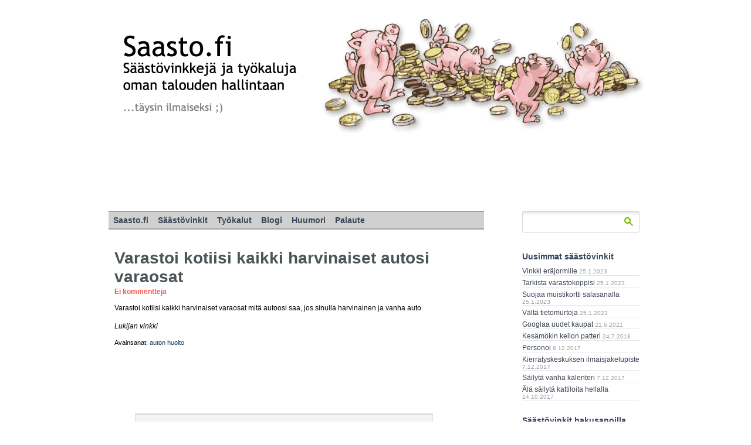

--- FILE ---
content_type: text/html; charset=UTF-8
request_url: http://www.saasto.fi/varastoi-kotiisi-kaikki-harvinaiset-autosi-varaosat/
body_size: 7358
content:
<!DOCTYPE html PUBLIC "-//W3C//DTD XHTML 1.0 Transitional//EN" "http://www.w3.org/TR/xhtml1/DTD/xhtml1-transitional.dtd">
<html xmlns="http://www.w3.org/1999/xhtml">
<head profile="http://gmpg.org/xfn/11">

<title>Varastoi kotiisi kaikki harvinaiset  autosi varaosat &laquo;  Saasto.fi Säästövinkkejä</title>

	<meta http-equiv="Content-Type" content="text/html; charset=UTF-8" />	
	<meta name="generator" content="WordPress 4.8.25" /> <!-- leave this for stats please -->

	<link rel="stylesheet" href="http://www.saasto.fi/wp-content/themes/proclouds/style.css" type="text/css" media="screen" />
	<link rel="alternate" type="application/atom+xml" title="Atom 0.3" href="http://www.saasto.fi/feed/atom/" />
	<link rel="pingback" href="http://www.saasto.fi/xmlrpc.php" />


		<link rel='archives' title='tammikuu 2023' href='http://www.saasto.fi/2023/01/' />
	<link rel='archives' title='kesäkuu 2021' href='http://www.saasto.fi/2021/06/' />
	<link rel='archives' title='heinäkuu 2018' href='http://www.saasto.fi/2018/07/' />
	<link rel='archives' title='joulukuu 2017' href='http://www.saasto.fi/2017/12/' />
	<link rel='archives' title='lokakuu 2017' href='http://www.saasto.fi/2017/10/' />
	<link rel='archives' title='elokuu 2017' href='http://www.saasto.fi/2017/08/' />
	<link rel='archives' title='huhtikuu 2017' href='http://www.saasto.fi/2017/04/' />
	<link rel='archives' title='marraskuu 2016' href='http://www.saasto.fi/2016/11/' />
	<link rel='archives' title='lokakuu 2016' href='http://www.saasto.fi/2016/10/' />
	<link rel='archives' title='syyskuu 2016' href='http://www.saasto.fi/2016/09/' />
	<link rel='archives' title='elokuu 2016' href='http://www.saasto.fi/2016/08/' />
	<link rel='archives' title='heinäkuu 2016' href='http://www.saasto.fi/2016/07/' />
	<link rel='archives' title='syyskuu 2015' href='http://www.saasto.fi/2015/09/' />
	<link rel='archives' title='toukokuu 2015' href='http://www.saasto.fi/2015/05/' />
	<link rel='archives' title='huhtikuu 2015' href='http://www.saasto.fi/2015/04/' />
	<link rel='archives' title='maaliskuu 2015' href='http://www.saasto.fi/2015/03/' />
	<link rel='archives' title='helmikuu 2015' href='http://www.saasto.fi/2015/02/' />
	<link rel='archives' title='tammikuu 2015' href='http://www.saasto.fi/2015/01/' />
	<link rel='archives' title='joulukuu 2014' href='http://www.saasto.fi/2014/12/' />
	<link rel='archives' title='marraskuu 2014' href='http://www.saasto.fi/2014/11/' />
	<link rel='archives' title='syyskuu 2014' href='http://www.saasto.fi/2014/09/' />
	<link rel='archives' title='elokuu 2014' href='http://www.saasto.fi/2014/08/' />
	<link rel='archives' title='heinäkuu 2014' href='http://www.saasto.fi/2014/07/' />
	<link rel='archives' title='kesäkuu 2014' href='http://www.saasto.fi/2014/06/' />
	<link rel='archives' title='toukokuu 2014' href='http://www.saasto.fi/2014/05/' />
	<link rel='archives' title='huhtikuu 2014' href='http://www.saasto.fi/2014/04/' />
	<link rel='archives' title='maaliskuu 2014' href='http://www.saasto.fi/2014/03/' />
	<link rel='archives' title='helmikuu 2014' href='http://www.saasto.fi/2014/02/' />
	<link rel='archives' title='tammikuu 2014' href='http://www.saasto.fi/2014/01/' />
	<link rel='archives' title='joulukuu 2013' href='http://www.saasto.fi/2013/12/' />
	<link rel='archives' title='marraskuu 2013' href='http://www.saasto.fi/2013/11/' />
	<link rel='archives' title='lokakuu 2013' href='http://www.saasto.fi/2013/10/' />
	<link rel='archives' title='syyskuu 2013' href='http://www.saasto.fi/2013/09/' />
	<link rel='archives' title='elokuu 2013' href='http://www.saasto.fi/2013/08/' />
	<link rel='archives' title='heinäkuu 2013' href='http://www.saasto.fi/2013/07/' />
	<link rel='archives' title='toukokuu 2013' href='http://www.saasto.fi/2013/05/' />
	<link rel='archives' title='huhtikuu 2013' href='http://www.saasto.fi/2013/04/' />
	<link rel='archives' title='maaliskuu 2013' href='http://www.saasto.fi/2013/03/' />
	<link rel='archives' title='helmikuu 2013' href='http://www.saasto.fi/2013/02/' />
	<link rel='archives' title='tammikuu 2013' href='http://www.saasto.fi/2013/01/' />
	<link rel='archives' title='joulukuu 2012' href='http://www.saasto.fi/2012/12/' />
	<link rel='archives' title='marraskuu 2012' href='http://www.saasto.fi/2012/11/' />
	<link rel='archives' title='lokakuu 2012' href='http://www.saasto.fi/2012/10/' />
	<link rel='archives' title='helmikuu 2012' href='http://www.saasto.fi/2012/02/' />
	<link rel='archives' title='tammikuu 2012' href='http://www.saasto.fi/2012/01/' />
	<link rel='archives' title='joulukuu 2011' href='http://www.saasto.fi/2011/12/' />
	<link rel='archives' title='lokakuu 2011' href='http://www.saasto.fi/2011/10/' />
	<link rel='archives' title='syyskuu 2011' href='http://www.saasto.fi/2011/09/' />
	<link rel='archives' title='elokuu 2011' href='http://www.saasto.fi/2011/08/' />
	<link rel='archives' title='kesäkuu 2011' href='http://www.saasto.fi/2011/06/' />
	<link rel='archives' title='huhtikuu 2011' href='http://www.saasto.fi/2011/04/' />
	<link rel='archives' title='joulukuu 2010' href='http://www.saasto.fi/2010/12/' />
	<link rel='archives' title='lokakuu 2010' href='http://www.saasto.fi/2010/10/' />
	<link rel='archives' title='marraskuu 2009' href='http://www.saasto.fi/2009/11/' />
	<link rel='archives' title='lokakuu 2009' href='http://www.saasto.fi/2009/10/' />
	<link rel='archives' title='lokakuu 2008' href='http://www.saasto.fi/2008/10/' />
				<link rel='dns-prefetch' href='//s.w.org' />
		<script type="text/javascript">
			window._wpemojiSettings = {"baseUrl":"https:\/\/s.w.org\/images\/core\/emoji\/2.3\/72x72\/","ext":".png","svgUrl":"https:\/\/s.w.org\/images\/core\/emoji\/2.3\/svg\/","svgExt":".svg","source":{"concatemoji":"http:\/\/www.saasto.fi\/wp-includes\/js\/wp-emoji-release.min.js?ver=4.8.25"}};
			!function(t,a,e){var r,i,n,o=a.createElement("canvas"),l=o.getContext&&o.getContext("2d");function c(t){var e=a.createElement("script");e.src=t,e.defer=e.type="text/javascript",a.getElementsByTagName("head")[0].appendChild(e)}for(n=Array("flag","emoji4"),e.supports={everything:!0,everythingExceptFlag:!0},i=0;i<n.length;i++)e.supports[n[i]]=function(t){var e,a=String.fromCharCode;if(!l||!l.fillText)return!1;switch(l.clearRect(0,0,o.width,o.height),l.textBaseline="top",l.font="600 32px Arial",t){case"flag":return(l.fillText(a(55356,56826,55356,56819),0,0),e=o.toDataURL(),l.clearRect(0,0,o.width,o.height),l.fillText(a(55356,56826,8203,55356,56819),0,0),e===o.toDataURL())?!1:(l.clearRect(0,0,o.width,o.height),l.fillText(a(55356,57332,56128,56423,56128,56418,56128,56421,56128,56430,56128,56423,56128,56447),0,0),e=o.toDataURL(),l.clearRect(0,0,o.width,o.height),l.fillText(a(55356,57332,8203,56128,56423,8203,56128,56418,8203,56128,56421,8203,56128,56430,8203,56128,56423,8203,56128,56447),0,0),e!==o.toDataURL());case"emoji4":return l.fillText(a(55358,56794,8205,9794,65039),0,0),e=o.toDataURL(),l.clearRect(0,0,o.width,o.height),l.fillText(a(55358,56794,8203,9794,65039),0,0),e!==o.toDataURL()}return!1}(n[i]),e.supports.everything=e.supports.everything&&e.supports[n[i]],"flag"!==n[i]&&(e.supports.everythingExceptFlag=e.supports.everythingExceptFlag&&e.supports[n[i]]);e.supports.everythingExceptFlag=e.supports.everythingExceptFlag&&!e.supports.flag,e.DOMReady=!1,e.readyCallback=function(){e.DOMReady=!0},e.supports.everything||(r=function(){e.readyCallback()},a.addEventListener?(a.addEventListener("DOMContentLoaded",r,!1),t.addEventListener("load",r,!1)):(t.attachEvent("onload",r),a.attachEvent("onreadystatechange",function(){"complete"===a.readyState&&e.readyCallback()})),(r=e.source||{}).concatemoji?c(r.concatemoji):r.wpemoji&&r.twemoji&&(c(r.twemoji),c(r.wpemoji)))}(window,document,window._wpemojiSettings);
		</script>
		<style type="text/css">
img.wp-smiley,
img.emoji {
	display: inline !important;
	border: none !important;
	box-shadow: none !important;
	height: 1em !important;
	width: 1em !important;
	margin: 0 .07em !important;
	vertical-align: -0.1em !important;
	background: none !important;
	padding: 0 !important;
}
</style>
<script type='text/javascript' src='http://www.saasto.fi/wp-includes/js/jquery/jquery.js?ver=1.12.4'></script>
<script type='text/javascript' src='http://www.saasto.fi/wp-includes/js/jquery/jquery-migrate.min.js?ver=1.4.1'></script>
<link rel='https://api.w.org/' href='http://www.saasto.fi/wp-json/' />
<link rel="EditURI" type="application/rsd+xml" title="RSD" href="http://www.saasto.fi/xmlrpc.php?rsd" />
<link rel="wlwmanifest" type="application/wlwmanifest+xml" href="http://www.saasto.fi/wp-includes/wlwmanifest.xml" /> 
<link rel='prev' title='Pieniä paukkuja' href='http://www.saasto.fi/pienia-paukkuja/' />
<link rel='next' title='Reilu tarjous :)' href='http://www.saasto.fi/reilu-tarjous/' />
<meta name="generator" content="WordPress 4.8.25" />
<link rel="canonical" href="http://www.saasto.fi/varastoi-kotiisi-kaikki-harvinaiset-autosi-varaosat/" />
<link rel='shortlink' href='http://www.saasto.fi/?p=1459' />
<link rel="alternate" type="application/json+oembed" href="http://www.saasto.fi/wp-json/oembed/1.0/embed?url=http%3A%2F%2Fwww.saasto.fi%2Fvarastoi-kotiisi-kaikki-harvinaiset-autosi-varaosat%2F" />
<link rel="alternate" type="text/xml+oembed" href="http://www.saasto.fi/wp-json/oembed/1.0/embed?url=http%3A%2F%2Fwww.saasto.fi%2Fvarastoi-kotiisi-kaikki-harvinaiset-autosi-varaosat%2F&#038;format=xml" />
<style type="text/css">
#header_wrapper { background: url(http://www.saasto.fi/wp-content/uploads/2012/10/saasto-logo.png) no-repeat;}
#textlinks {
    display: none;
}
</style>

	<!-- Page menu code -->
	<script type='text/javascript'> 
	jQuery(document).ready(function() { 
	jQuery("#dropmenu ul").css({display: "none"}); // Opera Fix 
	jQuery("#dropmenu li").hover(function(){ 
			jQuery(this).find('ul:first').css({visibility: "visible",display: "none"}).show(268); 
			},function(){ 
			jQuery(this).find('ul:first').css({visibility: "hidden"}); 
			}); 
	}); 
	</script> 
	<!-- End Page menu Code -->

<script type="text/javascript">

  var _gaq = _gaq || [];
  _gaq.push(['_setAccount', 'UA-35642536-1']);
  _gaq.push(['_trackPageview']);

  (function() {
    var ga = document.createElement('script'); ga.type = 'text/javascript'; ga.async = true;
    ga.src = ('https:' == document.location.protocol ? 'https://ssl' : 'http://www') + '.google-analytics.com/ga.js';
    var s = document.getElementsByTagName('script')[0]; s.parentNode.insertBefore(ga, s);
  })();

</script>

</head>
<body>



<div id="main_header">

	<div id="header_center">


		<div id="textlinks" style="">
			<h1><a id="headertitlelink" href="http://www.saasto.fi/">Saasto.fi Säästövinkkejä</a></h1>
			<h2><a id="headerdesclink" href="http://www.saasto.fi/">Säästövinkkejä ja työkaluja oman talouden hallintaan</a></h2>
		</div>

		<div id="header_wrapper" style="position:absolute;"><a href="http://www.saasto.fi/"></a></div>


	
	</div>

</div>

<div id="isobanner">
<script type="text/javascript"><!--
google_ad_client = "ca-pub-5690500351966795";
/* UusiSaastoJattibanneri */
google_ad_slot = "2908227945";
google_ad_width = 728;
google_ad_height = 90;
//-->
</script>
<script type="text/javascript" src="http://pagead2.googlesyndication.com/pagead/show_ads.js">       
</script>
</div>


<div id="main_center">



<div id="left_col">

	<!-- Header -->


	<div id="main_topmenu">
		<ul id="dropmenu"> 
		<li class="page_item page-item-1"><a href="http://www.saasto.fi/">Saasto.fi</a></li>
<li class="page_item page-item-3 current_page_parent"><a href="http://www.saasto.fi/saastovinkit/">Säästövinkit</a></li>
<li class="page_item page-item-5"><a href="http://www.saasto.fi/tyokalut/">Työkalut</a></li>
<li class="page_item page-item-10"><a href="http://www.saasto.fi/blogi/">Blogi</a></li>
<li class="page_item page-item-12"><a href="http://www.saasto.fi/huumori/">Huumori</a></li>
<li class="page_item page-item-14"><a href="http://www.saasto.fi/palaute/">Palaute</a></li>
		</ul> 
	</div><!-- End main_topmenu -->

	
	<!-- posts -->
	<div id="posts_contain">

	
		

			<div class="post-1459 post type-post status-publish format-standard hentry category-vinkit tag-auton-huolto" id="post-1459">



				<div class="post_header">
					<div class="post_header_header"></div>
					<div class="post_header_contain">
						<h2><a href="http://www.saasto.fi/varastoi-kotiisi-kaikki-harvinaiset-autosi-varaosat/" rel="bookmark" title="Varastoi kotiisi kaikki harvinaiset  autosi varaosat">Varastoi kotiisi kaikki harvinaiset  autosi varaosat</a></h2>
					<div class="post_info">
						<small> <!--Lisätty 1.1.2012 --> <!-- by admin --> <!-- osioon <a href="http://www.saasto.fi/aiheet/vinkit/" rel="category tag">Säästövinkit</a> --> </small>
						<div class="post_comment_count"><a href="http://www.saasto.fi/varastoi-kotiisi-kaikki-harvinaiset-autosi-varaosat/#respond"><span class="nocomments">Ei kommentteja</span></a></div>
					</div>
					</div>
				</div><!-- End post_header -->


				
				<div class="post_content">
					<p>Varastoi kotiisi kaikki harvinaiset varaosat mitä autoosi saa, jos sinulla harvinainen ja vanha auto. </p>
<p><em>Lukijan vinkki</em></p>
														</div> <!-- end post_content -->

				
				<div class="post_footer">
					<div class="post_tags">Avainsanat: <a href="http://www.saasto.fi/vinkit/auton-huolto/" rel="tag">auton huolto</a></div>				</div><!-- end post_footer -->


			</div> <!-- end class entry -->

<div style="padding-left:80px; padding-top:10px; padding-bottom:0px;">
<script type="text/javascript"><!--
google_ad_client = "ca-pub-5690500351966795";
google_ad_slot = "8250977940";
google_ad_width = 468;
google_ad_height = 60;
</script>
<script type="text/javascript" src="http://pagead2.googlesyndication.com/pagead/show_ads.js">
</script>
</div>


			
<!-- You can start editing here. -->
<div id="comment_contain">

			<!-- If comments are open, but there are no comments. -->

	 </div>


<div id="respond">

<h3>Lähetä kommenttisi tai oma säästövinkkisi</h3>

<div class="cancel-comment-reply">
	<small><a rel="nofollow" id="cancel-comment-reply-link" href="/varastoi-kotiisi-kaikki-harvinaiset-autosi-varaosat/#respond" style="display:none;">Napsauta peruuttaaksesi vastauksen.</a></small>
</div>


<form action="http://www.saasto.fi/wp-comments-post.php" method="post" id="commentform">


<p><input type="text" name="author" id="author" value="" size="30" tabindex="1"  />
<label for="author"><small>Nimi tai nimimerkki </small></label></p>

<p><input type="text" name="email" id="email" value="" size="30" tabindex="2"  />
<label for="email"><small>Sähköposti (ei julkaista) </small></label></p>

<p class="comment-form-wp_nobot_question"><input name="wp_nobot_answer" id="wp_nobot_answer" type="text" value="" size="4" tabindex=3 />
<label for="wp_nobot_answer"><small>Mikä on Suomen rahayksikkö? (pakollinen tieto)</small></label></p>
															

<!--<p><small><strong>XHTML:</strong> You can use these tags: <code>&lt;a href=&quot;&quot; title=&quot;&quot;&gt; &lt;abbr title=&quot;&quot;&gt; &lt;acronym title=&quot;&quot;&gt; &lt;b&gt; &lt;blockquote cite=&quot;&quot;&gt; &lt;cite&gt; &lt;code&gt; &lt;del datetime=&quot;&quot;&gt; &lt;em&gt; &lt;i&gt; &lt;q cite=&quot;&quot;&gt; &lt;s&gt; &lt;strike&gt; &lt;strong&gt; </code></small></p>-->



<div class="post_footer"> 
<div class="top"></div> 
	<textarea name="comment" id="comment" cols="100%" rows="10" tabindex="4"></textarea>
<div class="bottom"></div> 
</div> 



<p><input name="submit" type="submit" id="submit" tabindex="5" value=" Lähetä " />
<input type='hidden' name='comment_post_ID' value='1459' id='comment_post_ID' />
<input type='hidden' name='comment_parent' id='comment_parent' value='0' />
</p>
<p style="display: none;"><input type="hidden" id="akismet_comment_nonce" name="akismet_comment_nonce" value="4a4e112586" /></p><input type="hidden" id="ak_js" name="ak_js" value="243"/><textarea name="ak_hp_textarea" cols="45" rows="8" maxlength="100" style="display: none !important;"></textarea>
</form>

</div>



				<div class="navigation">
			<div class="alignleft"></div>
			<div class="alignright"></div>
		</div>

		
	</div><!-- end posts_contain -->


</div><!-- end left_col -->








<div id="right_col">
	
					<div id="sidebar_search">
			<form id="searchform" method="get" action="http://www.saasto.fi">
			<div>
			<input type="text" name="s" id="s" />
			<input type="image" src="http://www.saasto.fi/wp-content/themes/proclouds/images/search_btn.gif" id="searchsubmit" value="Search" />
			</div>
			</form>
		</div>

		<ul>
		<li id="display_info">

			
		</li>
		</ul>



		<ul>
					<ul class="sidebar"><div class="widgetcontent"> 		<h2>Uusimmat säästövinkit</h2>		<ul>
				<li><a href="http://www.saasto.fi/vinkki-erajormille/" title="Vinkki eräjormille">Vinkki eräjormille</a> <small>25.1.2023</small></li>
				<li><a href="http://www.saasto.fi/tarkista-varastokoppisi/" title="Tarkista varastokoppisi">Tarkista varastokoppisi</a> <small>25.1.2023</small></li>
				<li><a href="http://www.saasto.fi/suojaa-muistikortti-salasanalla/" title="Suojaa muistikortti salasanalla">Suojaa muistikortti salasanalla</a> <small>25.1.2023</small></li>
				<li><a href="http://www.saasto.fi/3950-2/" title="Vältä tietomurtoja">Vältä tietomurtoja</a> <small>25.1.2023</small></li>
				<li><a href="http://www.saasto.fi/googlaa-uudet-kaupat/" title="Googlaa uudet kaupat">Googlaa uudet kaupat</a> <small>21.6.2021</small></li>
				<li><a href="http://www.saasto.fi/kesamokin-kellon-patteri/" title="Kesämökin kellon patteri">Kesämökin kellon patteri</a> <small>24.7.2018</small></li>
				<li><a href="http://www.saasto.fi/personoi/" title="Personoi">Personoi</a> <small>8.12.2017</small></li>
				<li><a href="http://www.saasto.fi/kierratyskeskuksen-ilmaisjakelupiste/" title="Kierrätyskeskuksen ilmaisjakelupiste">Kierrätyskeskuksen ilmaisjakelupiste</a> <small>7.12.2017</small></li>
				<li><a href="http://www.saasto.fi/sailyta-vanha-kalenteri/" title="Säilytä vanha kalenteri">Säilytä vanha kalenteri</a> <small>7.12.2017</small></li>
				<li><a href="http://www.saasto.fi/ala-sailyta-kattiloita-hellalla/" title="Älä säilytä kattiloita hellalla">Älä säilytä kattiloita hellalla</a> <small>24.10.2017</small></li>
				</ul>
		</div></ul><style scoped type="text/css">.utcw-2m03g79 {word-wrap:break-word}.utcw-2m03g79 span,.utcw-2m03g79 a{border-width:0px}.utcw-2m03g79 span:hover,.utcw-2m03g79 a:hover{border-width:0px}</style><ul class="sidebar"><div class="widgetcontent"> <h2>Säästövinkit hakusanoilla</h2><div class="utcw-2m03g79 tagcloud"><a class="tag-link-201 utcw-tag utcw-tag-ajanviete" href="http://www.saasto.fi/vinkit/ajanviete/" style="font-size:18.666666666667px">ajanviete</a> <a class="tag-link-229 utcw-tag utcw-tag-alennus" href="http://www.saasto.fi/vinkit/alennus/" style="font-size:10.760233918129px">alennus</a> <a class="tag-link-134 utcw-tag utcw-tag-astianpesu" href="http://www.saasto.fi/vinkit/astianpesu/" style="font-size:12.280701754386px">astianpesu</a> <a class="tag-link-202 utcw-tag utcw-tag-auto" href="http://www.saasto.fi/vinkit/auto/" style="font-size:35.543859649123px">auto</a> <a class="tag-link-207 utcw-tag utcw-tag-autokauppa" href="http://www.saasto.fi/vinkit/autokauppa/" style="font-size:10.608187134503px">autokauppa</a> <a class="tag-link-210 utcw-tag utcw-tag-auton-huolto" href="http://www.saasto.fi/vinkit/auton-huolto/" style="font-size:14.865497076023px">auton huolto</a> <a class="tag-link-133 utcw-tag utcw-tag-energiaa-saastava-tuote" href="http://www.saasto.fi/vinkit/energiaa-saastava-tuote/" style="font-size:10.304093567251px">energiaa säästävä tuote</a> <a class="tag-link-198 utcw-tag utcw-tag-haat" href="http://www.saasto.fi/vinkit/haat/" style="font-size:12.432748538012px">häät</a> <a class="tag-link-195 utcw-tag utcw-tag-hotelli" href="http://www.saasto.fi/vinkit/hotelli/" style="font-size:10.304093567251px">hotelli</a> <a class="tag-link-379 utcw-tag utcw-tag-huumori" href="http://www.saasto.fi/vinkit/huumori/" style="font-size:33.111111111111px">huumori</a> <a class="tag-link-171 utcw-tag utcw-tag-ilmalampopumppu" href="http://www.saasto.fi/vinkit/ilmalampopumppu/" style="font-size:10.152046783626px">ilmalämpöpumppu</a> <a class="tag-link-102 utcw-tag utcw-tag-jaahdytys" href="http://www.saasto.fi/vinkit/jaahdytys/" style="font-size:10.456140350877px">jäähdytys</a> <a class="tag-link-123 utcw-tag utcw-tag-jaakaappi" href="http://www.saasto.fi/vinkit/jaakaappi/" style="font-size:12.280701754386px">jääkaappi</a> <a class="tag-link-95 utcw-tag utcw-tag-jate" href="http://www.saasto.fi/vinkit/jate/" style="font-size:10.152046783626px">jäte</a> <a class="tag-link-161 utcw-tag utcw-tag-joulu" href="http://www.saasto.fi/vinkit/joulu/" style="font-size:16.538011695906px">joulu</a> <a class="tag-link-139 utcw-tag utcw-tag-juoma" href="http://www.saasto.fi/vinkit/juoma/" style="font-size:13.953216374269px">juoma</a> <a class="tag-link-96 utcw-tag utcw-tag-kauppa" href="http://www.saasto.fi/vinkit/kauppa/" style="font-size:35.543859649123px">kauppa</a> <a class="tag-link-110 utcw-tag utcw-tag-kesa" href="http://www.saasto.fi/vinkit/kesa/" style="font-size:10px">kesä</a> <a class="tag-link-122 utcw-tag utcw-tag-kierratys" href="http://www.saasto.fi/vinkit/kierratys/" style="font-size:33.719298245614px">kierrätys</a> <a class="tag-link-239 utcw-tag utcw-tag-koira" href="http://www.saasto.fi/vinkit/koira/" style="font-size:10.456140350877px">koira</a> <a class="tag-link-6 utcw-tag utcw-tag-koti" href="http://www.saasto.fi/vinkit/koti/" style="font-size:11.216374269006px">koti</a> <a class="tag-link-121 utcw-tag utcw-tag-kukat" href="http://www.saasto.fi/vinkit/kukat/" style="font-size:11.520467836257px">kukat</a> <a class="tag-link-174 utcw-tag utcw-tag-kylpyhuone" href="http://www.saasto.fi/vinkit/kylpyhuone/" style="font-size:13.345029239766px">kylpyhuone</a> <a class="tag-link-87 utcw-tag utcw-tag-lammitys" href="http://www.saasto.fi/vinkit/lammitys/" style="font-size:18.058479532164px">lämmitys</a> <a class="tag-link-138 utcw-tag utcw-tag-lapset" href="http://www.saasto.fi/vinkit/lapset/" style="font-size:20.035087719298px">lapset</a> <a class="tag-link-240 utcw-tag utcw-tag-lemmikit" href="http://www.saasto.fi/vinkit/lemmikit/" style="font-size:12.888888888889px">lemmikit</a> <a class="tag-link-192 utcw-tag utcw-tag-lentokone" href="http://www.saasto.fi/vinkit/lentokone/" style="font-size:11.520467836257px">lentokone</a> <a class="tag-link-51 utcw-tag utcw-tag-matkailu" href="http://www.saasto.fi/vinkit/matkailu/" style="font-size:27.333333333333px">matkailu</a> <a class="tag-link-189 utcw-tag utcw-tag-matkapuhelin" href="http://www.saasto.fi/vinkit/matkapuhelin/" style="font-size:16.994152046784px">matkapuhelin</a> <a class="tag-link-150 utcw-tag utcw-tag-pakastin" href="http://www.saasto.fi/vinkit/pakastin/" style="font-size:11.520467836257px">pakastin</a> <a class="tag-link-190 utcw-tag utcw-tag-polkupyora" href="http://www.saasto.fi/vinkit/polkupyora/" style="font-size:13.040935672515px">polkupyörä</a> <a class="tag-link-98 utcw-tag utcw-tag-puutarha" href="http://www.saasto.fi/vinkit/puutarha/" style="font-size:16.081871345029px">puutarha</a> <a class="tag-link-197 utcw-tag utcw-tag-pysakointi" href="http://www.saasto.fi/vinkit/pysakointi/" style="font-size:12.280701754386px">pysäköinti</a> <a class="tag-link-172 utcw-tag utcw-tag-pyykinpesu" href="http://www.saasto.fi/vinkit/pyykinpesu/" style="font-size:13.497076023392px">pyykinpesu</a> <a class="tag-link-340 utcw-tag utcw-tag-raha" href="http://www.saasto.fi/vinkit/raha/" style="font-size:12.584795321637px">raha</a> <a class="tag-link-215 utcw-tag utcw-tag-renkaat" href="http://www.saasto.fi/vinkit/renkaat/" style="font-size:12.280701754386px">renkaat</a> <a class="tag-link-58 utcw-tag utcw-tag-rikostorjunta" href="http://www.saasto.fi/vinkit/rikostorjunta/" style="font-size:15.321637426901px">rikostorjunta</a> <a class="tag-link-114 utcw-tag utcw-tag-ruoka" href="http://www.saasto.fi/vinkit/ruoka/" style="font-size:36px">ruoka</a> <a class="tag-link-7 utcw-tag utcw-tag-sahko" href="http://www.saasto.fi/vinkit/sahko/" style="font-size:10px">sähkö</a> <a class="tag-link-8 utcw-tag utcw-tag-sauna" href="http://www.saasto.fi/vinkit/sauna/" style="font-size:11.216374269006px">sauna</a> <a class="tag-link-159 utcw-tag utcw-tag-siivous" href="http://www.saasto.fi/vinkit/siivous/" style="font-size:12.888888888889px">siivous</a> <a class="tag-link-113 utcw-tag utcw-tag-suihku" href="http://www.saasto.fi/vinkit/suihku/" style="font-size:10.608187134503px">suihku</a> <a class="tag-link-55 utcw-tag utcw-tag-taksi" href="http://www.saasto.fi/vinkit/taksi/" style="font-size:10.912280701754px">taksi</a> <a class="tag-link-341 utcw-tag utcw-tag-talous" href="http://www.saasto.fi/vinkit/talous/" style="font-size:11.672514619883px">talous</a> <a class="tag-link-79 utcw-tag utcw-tag-talvi" href="http://www.saasto.fi/vinkit/talvi/" style="font-size:11.368421052632px">talvi</a> <a class="tag-link-214 utcw-tag utcw-tag-tankkaus" href="http://www.saasto.fi/vinkit/tankkaus/" style="font-size:10.304093567251px">tankkaus</a> <a class="tag-link-206 utcw-tag utcw-tag-terveys" href="http://www.saasto.fi/vinkit/terveys/" style="font-size:13.040935672515px">terveys</a> <a class="tag-link-225 utcw-tag utcw-tag-tienaus" href="http://www.saasto.fi/vinkit/tienaus/" style="font-size:10.912280701754px">tienaus</a> <a class="tag-link-115 utcw-tag utcw-tag-tietokone" href="http://www.saasto.fi/vinkit/tietokone/" style="font-size:16.233918128655px">tietokone</a> <a class="tag-link-182 utcw-tag utcw-tag-tulostin" href="http://www.saasto.fi/vinkit/tulostin/" style="font-size:10.456140350877px">tulostin</a> <a class="tag-link-109 utcw-tag utcw-tag-vaatteet" href="http://www.saasto.fi/vinkit/vaatteet/" style="font-size:19.883040935673px">vaatteet</a> <a class="tag-link-59 utcw-tag utcw-tag-vahingontorjunta" href="http://www.saasto.fi/vinkit/vahingontorjunta/" style="font-size:21.251461988304px">vahingontorjunta</a> <a class="tag-link-63 utcw-tag utcw-tag-valaistus" href="http://www.saasto.fi/vinkit/valaistus/" style="font-size:14.25730994152px">valaistus</a> <a class="tag-link-40 utcw-tag utcw-tag-vesi" href="http://www.saasto.fi/vinkit/vesi/" style="font-size:15.625730994152px">vesi</a> <a class="tag-link-175 utcw-tag utcw-tag-wc" href="http://www.saasto.fi/vinkit/wc/" style="font-size:13.649122807018px">wc</a></div></div></ul><ul class="sidebar"><div class="widgetcontent"> 			<div class="textwidget"></div>
		</div></ul><div id="right_footer"></div>	

</div><!-- end right_col -->

 <!-- end main_center -->



	<div id="bottom_footer">
		<div id="copyright">&copy; 2026 Saasto.fi Säästövinkkejä</div>

<script type='text/javascript' src='http://www.saasto.fi/wp-includes/js/comment-reply.min.js?ver=4.8.25'></script>
<script type='text/javascript' src='http://www.saasto.fi/wp-includes/js/wp-embed.min.js?ver=4.8.25'></script>
<script defer type='text/javascript' src='http://www.saasto.fi/wp-content/plugins/akismet/_inc/form.js?ver=4.1.12'></script>
</div>



<div id="page_footer">
	<!--
	<a href="#link">Link1</a>
	<a href="#link">Link2</a>
	-->
</div>
</div>


</body>
</html>

--- FILE ---
content_type: text/html; charset=utf-8
request_url: https://www.google.com/recaptcha/api2/aframe
body_size: 250
content:
<!DOCTYPE HTML><html><head><meta http-equiv="content-type" content="text/html; charset=UTF-8"></head><body><script nonce="bKZwx9EweyxTZVLFKevrLw">/** Anti-fraud and anti-abuse applications only. See google.com/recaptcha */ try{var clients={'sodar':'https://pagead2.googlesyndication.com/pagead/sodar?'};window.addEventListener("message",function(a){try{if(a.source===window.parent){var b=JSON.parse(a.data);var c=clients[b['id']];if(c){var d=document.createElement('img');d.src=c+b['params']+'&rc='+(localStorage.getItem("rc::a")?sessionStorage.getItem("rc::b"):"");window.document.body.appendChild(d);sessionStorage.setItem("rc::e",parseInt(sessionStorage.getItem("rc::e")||0)+1);localStorage.setItem("rc::h",'1769430421092');}}}catch(b){}});window.parent.postMessage("_grecaptcha_ready", "*");}catch(b){}</script></body></html>